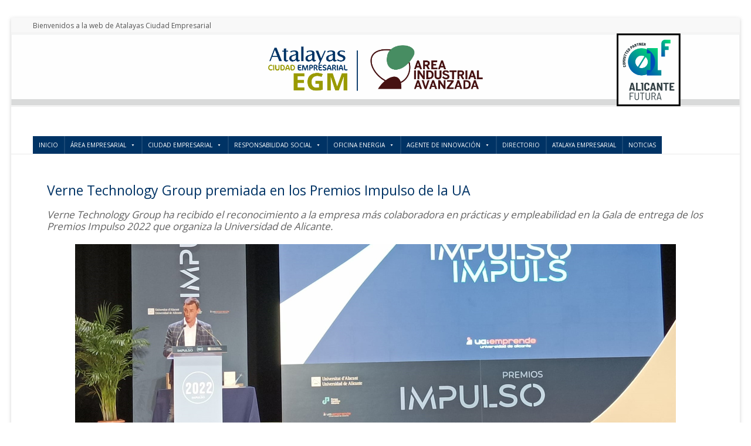

--- FILE ---
content_type: text/css
request_url: https://atalayas.com/wp-content/uploads/elementor/css/post-5891.css?ver=1657279002
body_size: 47
content:
.elementor-5891 .elementor-element.elementor-element-e83164a .elementor-heading-title{color:#003365;font-size:23px;}.elementor-5891 .elementor-element.elementor-element-4c663de .elementor-heading-title{color:#636363;font-size:17px;font-style:italic;line-height:1.2em;}.elementor-5891 .elementor-element.elementor-element-e79fe37{text-align:justify;}.elementor-5891 .elementor-element.elementor-element-9b5dcaa .gallery-item .gallery-caption{text-align:center;}

--- FILE ---
content_type: text/css
request_url: https://atalayas.com/wp-content/uploads/elementor/css/post-4868.css?ver=1721395248
body_size: 212
content:
.elementor-4868 .elementor-element.elementor-element-c80e95b:not(.elementor-motion-effects-element-type-background), .elementor-4868 .elementor-element.elementor-element-c80e95b > .elementor-motion-effects-container > .elementor-motion-effects-layer{background-color:#333333;}.elementor-4868 .elementor-element.elementor-element-c80e95b{transition:background 0.3s, border 0.3s, border-radius 0.3s, box-shadow 0.3s;}.elementor-4868 .elementor-element.elementor-element-c80e95b > .elementor-background-overlay{transition:background 0.3s, border-radius 0.3s, opacity 0.3s;}.elementor-4868 .elementor-element.elementor-element-0c73c5c{--grid-template-columns:repeat(0, auto);--grid-column-gap:5px;--grid-row-gap:0px;}.elementor-4868 .elementor-element.elementor-element-0c73c5c .elementor-widget-container{text-align:center;}.elementor-4868 .elementor-element.elementor-element-512c417{text-align:center;color:#FFFFFF;}.elementor-4868 .elementor-element.elementor-element-512c417 > .elementor-widget-container{margin:-7px -7px -7px -7px;padding:1px 12px 0px 12px;}.elementor-4868 .elementor-element.elementor-element-b0c3b3e{text-align:center;}.elementor-4868 .elementor-element.elementor-element-b0c3b3e .elementor-heading-title{color:#FFFFFF;font-size:15px;}